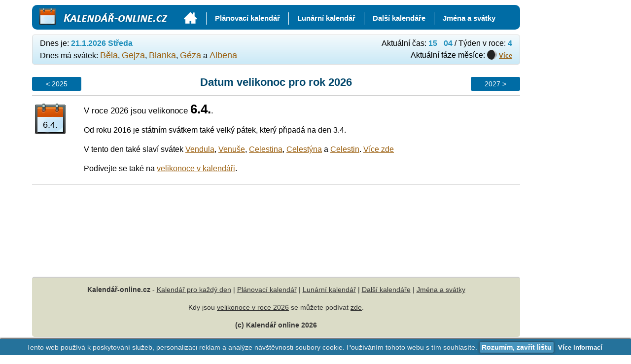

--- FILE ---
content_type: text/html; charset=UTF-8
request_url: https://www.kalendar-online.cz/velikonoce-datum
body_size: 2314
content:
<!DOCTYPE html>
<html>
<head>

<meta http-equiv="Content-Type" content="text/html; charset=utf-8" />
<meta http-equiv="content-language" content="cs" />

<link rel="stylesheet" media="all" href="https://www.kalendar-online.cz/style.css" type="text/css" />
<link rel="stylesheet" media="all" href="https://www.kalendar-online.cz/style_system.css" type="text/css" />
<link rel="stylesheet" media="print" href="https://www.kalendar-online.cz/print.css?1" type="text/css" />
<link rel="shortcut icon" href="https://www.kalendar-online.cz/favicon.ico?3" type="image/x-icon" />

<meta name="description" content="Online kalendář pro rok 2026 s vyznačenými svátky a volnými dny." />
<meta name="keywords" content="Kalendář 2026 online, Kalendář 2026, Kalendář online" />
<title>Velikonoce 2026 datum | Kalendář-online.cz</title>
<meta property="og:title" content="Velikonoce 2026 datum | Kalendář-online.cz" />
<meta property="og:url" content="https://www.kalendar-online.cz/" />
<meta property="og:image" content="https://www.kalendar-online.cz//images/fb.png" />
<meta property="og:site_name" content="Velikonoce 2026 datum | Kalendář-online.cz" />
<script>
  (function(i,s,o,g,r,a,m){i['GoogleAnalyticsObject']=r;i[r]=i[r]||function(){
  (i[r].q=i[r].q||[]).push(arguments)},i[r].l=1*new Date();a=s.createElement(o),
  m=s.getElementsByTagName(o)[0];a.async=1;a.src=g;m.parentNode.insertBefore(a,m)
  })(window,document,'script','//www.google-analytics.com/analytics.js','ga');

  ga('create', 'UA-60756620-4', 'auto');
  ga('send', 'pageview');

</script>

<script src="https://www.kalendar-online.cz/js/global.js"></script>
</head>
<body>
<div id="fb-root"></div>
<script async src="//pagead2.googlesyndication.com/pagead/js/adsbygoogle.js"></script>
<div id="wrapper">

<div id="header">
  <div class="obal-logo">
  	<div id="logo">
  		<a href="https://www.kalendar-online.cz/" class="logo-img" title="Kalendář-online.cz"></a>
  		<a href="https://www.kalendar-online.cz/" class="logo-text" title="Kalendář-online.cz"><strong>Kalendář-online.cz</strong></a>
  	</div>
  </div>
  <div id="menu">
	<ul>
	<li><a href="https://www.kalendar-online.cz/"  title="Kalendář 2026 online"><span><div class="home-btn"></div></span></a></li>
	<li><a href="https://www.kalendar-online.cz/planovaci-kalendar" ><span>Plánovací kalendář</span></a></li>
	<li><a href="https://www.kalendar-online.cz/lunarni-kalendar" ><span>Lunární kalendář</span></a></li>
  <li>
    <a href="https://www.kalendar-online.cz/kalendare" ><span>Další kalendáře</span></a>
    <ul>
    <li><a href="https://www.kalendar-online.cz/kalendare/tydenni-kalendar" ><span>Týdenní kalendář</span></a></li>
    <li><a href="https://www.kalendar-online.cz/kalendare/../" ><span>Měsíční kalendář</span></a></li>
    <li><a href="https://www.kalendar-online.cz/kalendare/rocni-kalendar" ><span>Roční kalendář</span></a></li>
    <li><a href="https://www.kalendar-online.cz/kalendare/kalendar-svatku" ><span>Kalendář svátků</span></a></li>
    <li><a href="https://www.kalendar-online.cz/kalendare/pranostiky" ><span>Kalendář pranostik</span></a></li>
    </ul>
  </li>
  <li>
    <a href="https://www.kalendar-online.cz/jmena-a-svatky" ><span>Jména a svátky</span></a>
    <ul>
    <li><a href="https://www.kalendar-online.cz/jmena-a-svatky/statni-svatky" ><span>Státní svátky</span></a></li>
    <li><a href="https://www.kalendar-online.cz/jmena-a-svatky/mezinarodni-dny" ><span>Mezinárodní dny</span></a></li>
    <li><a href="https://www.kalendar-online.cz/jmena-a-svatky/kalendar-jmen" ><span>Kalendář jmen</span></a></li>
    <li><a href="https://www.kalendar-online.cz/jmena-a-svatky/seznam-jmen" ><span>Seznam všech jmen</span></a></li>
    </ul>
  </li>

	</ul>
  <div class="clr"></div>
  </div>

</div>

<div class="clr"></div>

<div id="mwrapper">
<div id="info_box">
<div class="radek">
<div class="info_box_left">
Dnes je:
<b>
21.1.2026 Středa</b>
</div>

<div class="info_box_right">

Aktuální čas:
<b>
<span id="time-h">16</span> <span id="time-t">:</span> <span id="time-m">04</span>
</b>
/
Týden v roce:
<b>
4</b>
</div>

</div>
<div class="radek">
<span class="svatek">
Dnes má svátek:
<a href="https://www.kalendar-online.cz/svatek-bela">Běla</a>, <a href="https://www.kalendar-online.cz/svatek-gejza">Gejza</a>, <a href="https://www.kalendar-online.cz/svatek-bianka">Bianka</a>, <a href="https://www.kalendar-online.cz/svatek-geza">Géza</a> a <a href="https://www.kalendar-online.cz/svatek-albena">Albena</a></span>

<div class="info_box_right">
Aktuální fáze měsíce:


<div class="faze_mesice" title="Novoluní bylo před třemi dny v 20:52">
<div class="faze_mesice_prekryvka" style="left:-20%"></div>
</div>

<small><b><a href="https://www.kalendar-online.cz/lunarni-kalendar">Více</a></b></small>

</div>

</div>







</div>
<div id="content">

<div id="reklama-vpravo-fixed">
<div id="reklama-vpravo-fixed-box">
<!-- kalendar-online-prava2 -->
<ins class="adsbygoogle"
     style="display:inline-block;width:160px;height:600px"
     data-ad-client="ca-pub-3871905620556143"
     data-ad-slot="1853080645"></ins>
<script>
(adsbygoogle = window.adsbygoogle || []).push({});
</script>
</div>
</div>
<div id="svatek_stranka">

<div class="h1_obal">
<h1>Datum velikonoc pro rok 2026</h1>

<div class="h1_submenu">
<a href="https://www.kalendar-online.cz/velikonoce-datum-2025" class="left" title="Velikonoce 2025">&lt; 2025</a>
<a href="https://www.kalendar-online.cz/velikonoce-datum-2027" class="right" title="Velikonoce 2027">2027 &gt;</a>
</div>
</div>

<div class="svatek_radek">

<div class="kalendar_datum">
<div class="cislo">
6.4.</div>
</div>
<div class="svatek_obsah">
<p class="hlavni">
V roce 2026 jsou velikonoce <strong style="font-size:150%">6.4.</strong>.
</p>
<p>
Od roku 2016 je státním svátkem také velký pátek, který připadá na den 3.4.</p>
<p>
V tento den také slaví svátek
<a href="https://www.kalendar-online.cz/svatek-vendula">Vendula</a>, <a href="https://www.kalendar-online.cz/svatek-venuse">Venuše</a>, <a href="https://www.kalendar-online.cz/svatek-celestina">Celestina</a>, <a href="https://www.kalendar-online.cz/svatek-celestyna">Celestýna</a> a <a href="https://www.kalendar-online.cz/svatek-celestin">Celestin</a>.
<a href="https://www.kalendar-online.cz/svatek-6-4">Více zde</a>
</p>
<p>Podívejte se také na <a href="https://www.kalendar-online.cz/velikonoce-kalendar">velikonoce v kalendáři</a>.
</div>

<div class="clr"></div>
</div>

<div class="reklama-svatek">
<!-- kalendar_online_head -->
<ins class="adsbygoogle"
     style="display:inline-block;width:728px;height:90px"
     data-ad-client="ca-pub-3871905620556143"
     data-ad-slot="0741045715"></ins>
<script>
(adsbygoogle = window.adsbygoogle || []).push({});
</script></div>

</div>

<div class="clr"></div>

</div>
</div>

<div id="footer">
<div class="zarovnani">
<p>
<strong>Kalendář-online.cz</strong> - <a href="https://www.kalendar-online.cz">Kalendář pro každý den</a>
|
<a href="https://www.kalendar-online.cz/planovaci-kalendar"><span>Plánovací kalendář</span></a>
|
<a href="https://www.kalendar-online.cz/lunarni-kalendar"><span>Lunární kalendář</span></a>
|
<a href="https://www.kalendar-online.cz/kalendare"><span>Další kalendáře</span></a>
|
<a href="https://www.kalendar-online.cz/jmena-a-svatky"><span>Jména a svátky</span></a>

</p>
<p>
Kdy jsou <a href="https://www.kalendar-online.cz/velikonoce-datum">velikonoce v roce 2026</a> se můžete podívat <a href="https://www.kalendar-online.cz/velikonoce-datum">zde</a>.
</p>

<p>
<strong>(c) Kalendář online 2026</strong>
</p>
<div class="clr"></div>
</div>

</div>
</div>

<script src="https://www.kalendar-online.cz/js/system.js"></script>
<script>system.init();</script>
<script src="https://www.kalendar-online.cz/js/eubullshit.js"></script>

<a href="https://www.toplist.cz/"><script language="JavaScript" type="text/javascript">
<!--
document.write('<img src="https://toplist.cz/dot.asp?id=1254598&http='+escape(document.referrer)+'&t='+escape(document.title)+
'&wi='+escape(window.screen.width)+'&he='+escape(window.screen.height)+'&cd='+escape(window.screen.colorDepth)+'" width="1" height="1" border=0 alt="TOPlist" />');
//--></script><noscript><img src="https://toplist.cz/dot.asp?id=1254598" border="0"
alt="TOPlist" width="1" height="1" /></noscript></a>

</body>
</html>

--- FILE ---
content_type: text/html; charset=utf-8
request_url: https://www.google.com/recaptcha/api2/aframe
body_size: 267
content:
<!DOCTYPE HTML><html><head><meta http-equiv="content-type" content="text/html; charset=UTF-8"></head><body><script nonce="7ASKl1ncWTEkibV5K0ZR6g">/** Anti-fraud and anti-abuse applications only. See google.com/recaptcha */ try{var clients={'sodar':'https://pagead2.googlesyndication.com/pagead/sodar?'};window.addEventListener("message",function(a){try{if(a.source===window.parent){var b=JSON.parse(a.data);var c=clients[b['id']];if(c){var d=document.createElement('img');d.src=c+b['params']+'&rc='+(localStorage.getItem("rc::a")?sessionStorage.getItem("rc::b"):"");window.document.body.appendChild(d);sessionStorage.setItem("rc::e",parseInt(sessionStorage.getItem("rc::e")||0)+1);localStorage.setItem("rc::h",'1769007860737');}}}catch(b){}});window.parent.postMessage("_grecaptcha_ready", "*");}catch(b){}</script></body></html>

--- FILE ---
content_type: text/css
request_url: https://www.kalendar-online.cz/print.css?1
body_size: -99
content:

#header, #info_box, .menu-mesice, .reklama-horni, .reklama-svatek, #reklama-vpravo-fixed, .adsbygoogle, #footer, .planovaci_kalendar_menu, .h1_submenu, .noprint{

	display:none !important;
}

#content{

	padding:0px;
}

.day-number a{

  color:#000 !important;
}



--- FILE ---
content_type: application/javascript
request_url: https://www.kalendar-online.cz/js/eubullshit.js
body_size: 1112
content:
var EUBULLSHIT = new function(){

  var el_box;
  var is_open = false;
  var is_cookie_confirm = false;

  this.open = function(){

    is_open = true;

    el_box = document.createElement('div');
    el_box.className = 'CookiesOK';
    el_box.style.cssText = 'position:fixed; bottom:0; left:0; box-shadow:0 -1px 3px #222; width:100%; background-color:#25729b; color:#eee; z-index:99999; line-height:130%; padding:8px 0 6px 0; font-size:14px; text-align:center; font-family:arial';
    var el_text = document.createElement('span');
    el_text.innerHTML = 'Tento web používá k poskytování služeb, personalizaci reklam a analýze návštěvnosti soubory cookie. Používáním tohoto webu s tím souhlasíte.';

    var el_button_more = document.createElement('a');
    el_button_more.href = 'https://www.google.com/policies/technologies/cookies/';
    el_button_more.target = '_blank';
    el_button_more.style.cssText = 'border-radius:2px; padding:3px 4px; color:#fff; cursor:pointer; font-weight:bold; margin-left:5px; font-size:13px; text-decoration:none;';
    el_button_more.innerHTML = 'Více informací';
    el_button_more.onmouseover = function(){ this.style.backgroundColor = '#CF4F02'; };
    el_button_more.onmouseout = function(){ this.style.backgroundColor = ''; };

    var el_button_ok = document.createElement('span');
    el_button_ok.style.cssText = 'background-color:#4895BE; box-shadow:0 0 5px #333; border-radius:3px; padding:3px 4px; color:#fff; cursor:pointer; font-weight:bold; margin-left:5px; font-size:14px;';
    el_button_ok.innerHTML = 'Rozumím, zavřít lištu';
    el_button_ok.onmouseover = function(){ this.style.backgroundColor = '#CF4F02'; };
    el_button_ok.onmouseout = function(){ this.style.backgroundColor = '#4895BE'; };
    el_button_ok.onclick = CookiesOK;

    el_box.appendChild(el_text);
    el_box.appendChild(el_button_ok);
    el_box.appendChild(el_button_more);
    document.body.appendChild(el_box);
    //document.body.insertBefore(el_box, document.body.firstChild);
  }
  
  this.confirm = function(){
  
    setCookie(10);
    is_cookie_confirm = true;
    this.close();
  }

  this.show = function(){

    el_box.style.display = 'block';
    is_open = true;
  };

  this.close = function(){

    el_box.style.display = 'none';
    is_open = false;
  };
  
  this.reset = function(){

    setCookie(-1);
  };
  
  function setCookie(addYear){
  
    var date = new Date();
    date.setFullYear(date.getFullYear() + addYear);
  
    document.cookie = 'CookiesOK=1; path=/; domain=.'+location.hostname+'; expires=' + date.toGMTString();
    document.cookie = 'CookiesOK=1; path=/; domain='+location.hostname+'; expires=' + date.toGMTString();
  }
  
  function addEvent(kam, udalost, funkce){

		if(kam.attachEvent) kam.attachEvent('on'+udalost, funkce);
		else kam.addEventListener(udalost, funkce, true);
	};

  if(document.cookie.indexOf('CookiesOK=1') == -1) this.open();

  var interval = null;
  var bottom = 0;

  if(is_open) addEvent(window, 'scroll', function(){

    if(is_cookie_confirm) return;

    var top = window.pageYOffset || document.documentElement.scrollTop;

    if(top == 0){

      if(interval) clearInterval(interval);
      EUBULLSHIT.show();
      bottom = el_box.offsetHeight;

      if(bottom != 0) interval = setInterval(function(){

        bottom -= 8;

        if(bottom < 0){
          bottom = 0;
          clearInterval(interval);
          interval = null;
        }

        el_box.style.bottom = -bottom + 'px';

      }, 25);

    }else{

      if(!interval) interval = setInterval(function(){

        el_box.style.bottom = -bottom + 'px';
        bottom += 8;

        if(bottom > el_box.offsetHeight){
          clearInterval(interval);
          interval = null;
          EUBULLSHIT.close();
        }
      }, 25);
    }

  });
  

};

function CookiesOK(){

  EUBULLSHIT.confirm();
}
